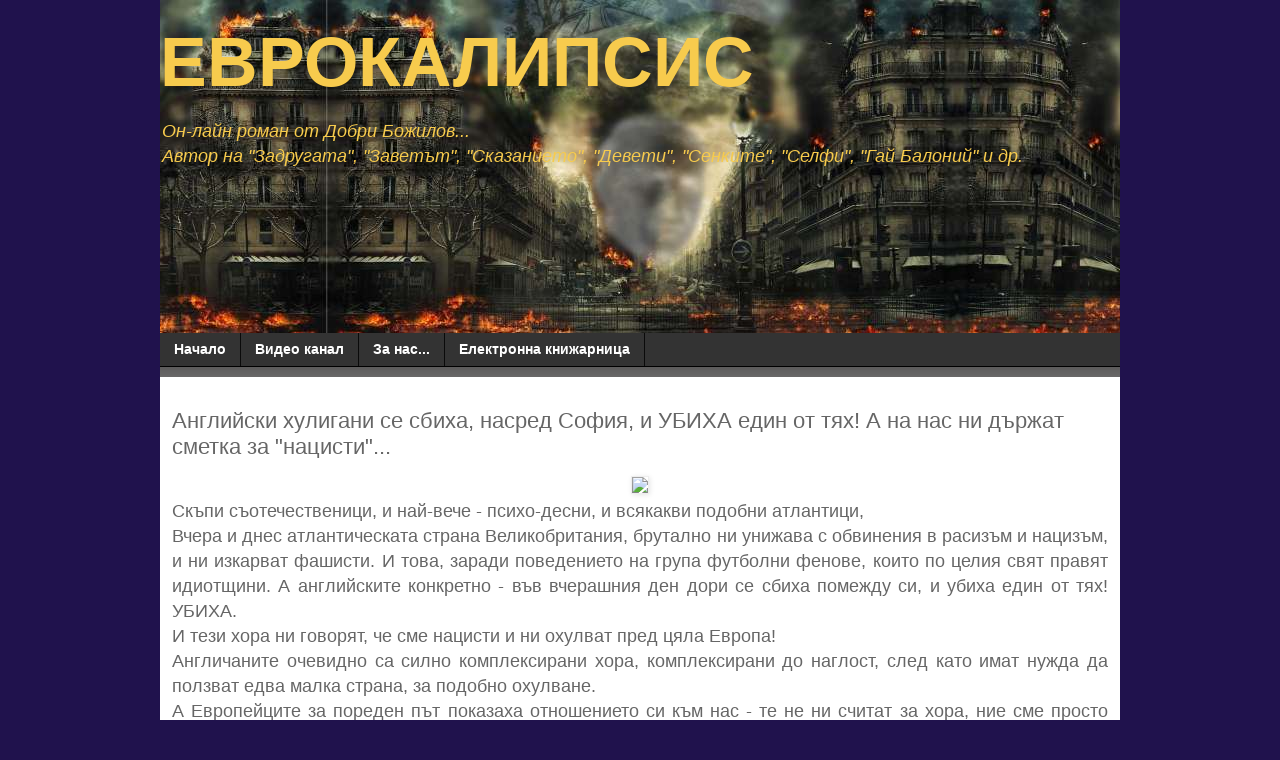

--- FILE ---
content_type: text/html; charset=UTF-8
request_url: https://www.gudelnews.com/2019/10/blog-post_42.html
body_size: 11749
content:
<!DOCTYPE html>
<html class='v2' dir='ltr' xmlns='http://www.w3.org/1999/xhtml' xmlns:b='http://www.google.com/2005/gml/b' xmlns:data='http://www.google.com/2005/gml/data' xmlns:expr='http://www.google.com/2005/gml/expr'>
<head>
<link href='https://www.blogger.com/static/v1/widgets/4128112664-css_bundle_v2.css' rel='stylesheet' type='text/css'/>
<script async='async' crossorigin='anonymous' src='https://pagead2.googlesyndication.com/pagead/js/adsbygoogle.js?client=ca-pub-5863382378589562'></script>
<!--Cookie consent-->
<script>
cookieChoices = {};
  </script>
<!-- Start add jquery-->
<script src='https://ajax.googleapis.com/ajax/libs/jquery/3.2.1/jquery.min.js'></script>
<!--End add jquery-->
<!--Google page level ads start-->
<!--<script async='async' src='//pagead2.googlesyndication.com/pagead/js/adsbygoogle.js'/> <script> (adsbygoogle = window.adsbygoogle || []).push({ google_ad_client: &quot;ca-pub-9535076330961156&quot;, enable_page_level_ads: true }); </script>-->
<!--Google page level ads end-->
<meta content='width=1100' name='viewport'/>
<meta content='text/html; charset=UTF-8' http-equiv='Content-Type'/>
<meta content='blogger' name='generator'/>
<link href='https://www.gudelnews.com/favicon.ico' rel='icon' type='image/x-icon'/>
<link href='http://www.gudelnews.com/2019/10/blog-post_42.html' rel='canonical'/>
<link rel="alternate" type="application/atom+xml" title="ЕВРОКАЛИПСИС - Atom" href="https://www.gudelnews.com/feeds/posts/default" />
<link rel="alternate" type="application/rss+xml" title="ЕВРОКАЛИПСИС - RSS" href="https://www.gudelnews.com/feeds/posts/default?alt=rss" />
<link rel="service.post" type="application/atom+xml" title="ЕВРОКАЛИПСИС - Atom" href="https://www.blogger.com/feeds/7257744270940503836/posts/default" />

<link rel="alternate" type="application/atom+xml" title="ЕВРОКАЛИПСИС - Atom" href="https://www.gudelnews.com/feeds/5635130377382099525/comments/default" />
<!--Can't find substitution for tag [blog.ieCssRetrofitLinks]-->
<link href='https://novini.bg/statics/uploads/news_pictures/2019-42/big/589459.jpeg' rel='image_src'/>
<meta content='http://www.gudelnews.com/2019/10/blog-post_42.html' property='og:url'/>
<meta content='Английски хулигани се сбиха, насред София, и УБИХА един от тях! А на нас ни държат сметка за &quot;нацисти&quot;...' property='og:title'/>
<meta content='  ' property='og:description'/>
<meta content='https://lh3.googleusercontent.com/blogger_img_proxy/AEn0k_voxJW8EPPiDwfrLdzJJLbxoHE0F_bnvHpE75JJtZGWqesChtQK4klNLIbFmawQaLlmBqCFAEGybAhwSfzqu_sfXQvv_9XCabq4zg98hvv9YdrzvwBTGZvOc0RWkWZVsV_OonVfUrATesGx=w1200-h630-p-k-no-nu' property='og:image'/>
<title>ЕВРОКАЛИПСИС: Английски хулигани се сбиха, насред София, и УБИХА един от тях! А на нас ни държат сметка за "нацисти"...</title>
<style id='page-skin-1' type='text/css'><!--
/*
-----------------------------------------------
Blogger Template Style
Name:     Simple
Designer: Blogger
URL:      www.blogger.com
----------------------------------------------- */
/* Variable definitions
====================
<Variable name="keycolor" description="Main Color" type="color" default="#66bbdd"/>
<Group description="Page Text" selector="body">
<Variable name="body.font" description="Font" type="font"
default="normal normal 12px Arial, Tahoma, Helvetica, FreeSans, sans-serif"/>
<Variable name="body.text.color" description="Text Color" type="color" default="#222222"/>
</Group>
<Group description="Backgrounds" selector=".body-fauxcolumns-outer">
<Variable name="body.background.color" description="Outer Background" type="color" default="#66bbdd"/>
<Variable name="content.background.color" description="Main Background" type="color" default="#ffffff"/>
<Variable name="header.background.color" description="Header Background" type="color" default="transparent"/>
</Group>
<Group description="Links" selector=".main-outer">
<Variable name="link.color" description="Link Color" type="color" default="#2288bb"/>
<Variable name="link.visited.color" description="Visited Color" type="color" default="#888888"/>
<Variable name="link.hover.color" description="Hover Color" type="color" default="#33aaff"/>
</Group>
<Group description="Blog Title" selector=".header h1">
<Variable name="header.font" description="Font" type="font"
default="normal normal 60px Arial, Tahoma, Helvetica, FreeSans, sans-serif"/>
<Variable name="header.text.color" description="Title Color" type="color" default="#3399bb" />
</Group>
<Group description="Blog Description" selector=".header .description">
<Variable name="description.text.color" description="Description Color" type="color"
default="#777777" />
</Group>
<Group description="Tabs Text" selector=".tabs-inner .widget li a">
<Variable name="tabs.font" description="Font" type="font"
default="normal normal 14px Arial, Tahoma, Helvetica, FreeSans, sans-serif"/>
<Variable name="tabs.text.color" description="Text Color" type="color" default="#999999"/>
<Variable name="tabs.selected.text.color" description="Selected Color" type="color" default="#000000"/>
</Group>
<Group description="Tabs Background" selector=".tabs-outer .PageList">
<Variable name="tabs.background.color" description="Background Color" type="color" default="#f5f5f5"/>
<Variable name="tabs.selected.background.color" description="Selected Color" type="color" default="#eeeeee"/>
</Group>
<Group description="Post Title" selector="h3.post-title, .comments h4">
<Variable name="post.title.font" description="Font" type="font"
default="normal normal 22px Arial, Tahoma, Helvetica, FreeSans, sans-serif"/>
</Group>
<Group description="Date Header" selector=".date-header">
<Variable name="date.header.color" description="Text Color" type="color"
default="#666666"/>
<Variable name="date.header.background.color" description="Background Color" type="color"
default="transparent"/>
<Variable name="date.header.font" description="Text Font" type="font"
default="normal bold 11px Arial, Tahoma, Helvetica, FreeSans, sans-serif"/>
<Variable name="date.header.padding" description="Date Header Padding" type="string" default="inherit"/>
<Variable name="date.header.letterspacing" description="Date Header Letter Spacing" type="string" default="inherit"/>
<Variable name="date.header.margin" description="Date Header Margin" type="string" default="inherit"/>
</Group>
<Group description="Post Footer" selector=".post-footer">
<Variable name="post.footer.text.color" description="Text Color" type="color" default="#666666"/>
<Variable name="post.footer.background.color" description="Background Color" type="color"
default="#f9f9f9"/>
<Variable name="post.footer.border.color" description="Shadow Color" type="color" default="#eeeeee"/>
</Group>
<Group description="Gadgets" selector="h2">
<Variable name="widget.title.font" description="Title Font" type="font"
default="normal bold 11px Arial, Tahoma, Helvetica, FreeSans, sans-serif"/>
<Variable name="widget.title.text.color" description="Title Color" type="color" default="#000000"/>
<Variable name="widget.alternate.text.color" description="Alternate Color" type="color" default="#999999"/>
</Group>
<Group description="Images" selector=".main-inner">
<Variable name="image.background.color" description="Background Color" type="color" default="#ffffff"/>
<Variable name="image.border.color" description="Border Color" type="color" default="#eeeeee"/>
<Variable name="image.text.color" description="Caption Text Color" type="color" default="#666666"/>
</Group>
<Group description="Accents" selector=".content-inner">
<Variable name="body.rule.color" description="Separator Line Color" type="color" default="#eeeeee"/>
<Variable name="tabs.border.color" description="Tabs Border Color" type="color" default="transparent"/>
</Group>
<Variable name="body.background" description="Body Background" type="background"
color="#20124d" default="$(color) none repeat scroll top left"/>
<Variable name="body.background.override" description="Body Background Override" type="string" default=""/>
<Variable name="body.background.gradient.cap" description="Body Gradient Cap" type="url"
default="url(https://resources.blogblog.com/blogblog/data/1kt/simple/gradients_light.png)"/>
<Variable name="body.background.gradient.tile" description="Body Gradient Tile" type="url"
default="url(https://resources.blogblog.com/blogblog/data/1kt/simple/body_gradient_tile_light.png)"/>
<Variable name="content.background.color.selector" description="Content Background Color Selector" type="string" default=".content-inner"/>
<Variable name="content.padding" description="Content Padding" type="length" default="10px" min="0" max="100px"/>
<Variable name="content.padding.horizontal" description="Content Horizontal Padding" type="length" default="10px" min="0" max="100px"/>
<Variable name="content.shadow.spread" description="Content Shadow Spread" type="length" default="40px" min="0" max="100px"/>
<Variable name="content.shadow.spread.webkit" description="Content Shadow Spread (WebKit)" type="length" default="5px" min="0" max="100px"/>
<Variable name="content.shadow.spread.ie" description="Content Shadow Spread (IE)" type="length" default="10px" min="0" max="100px"/>
<Variable name="main.border.width" description="Main Border Width" type="length" default="0" min="0" max="10px"/>
<Variable name="header.background.gradient" description="Header Gradient" type="url" default="none"/>
<Variable name="header.shadow.offset.left" description="Header Shadow Offset Left" type="length" default="-1px" min="-50px" max="50px"/>
<Variable name="header.shadow.offset.top" description="Header Shadow Offset Top" type="length" default="-1px" min="-50px" max="50px"/>
<Variable name="header.shadow.spread" description="Header Shadow Spread" type="length" default="1px" min="0" max="100px"/>
<Variable name="header.padding" description="Header Padding" type="length" default="30px" min="0" max="100px"/>
<Variable name="header.border.size" description="Header Border Size" type="length" default="1px" min="0" max="10px"/>
<Variable name="header.bottom.border.size" description="Header Bottom Border Size" type="length" default="1px" min="0" max="10px"/>
<Variable name="header.border.horizontalsize" description="Header Horizontal Border Size" type="length" default="0" min="0" max="10px"/>
<Variable name="description.text.size" description="Description Text Size" type="string" default="140%"/>
<Variable name="tabs.margin.top" description="Tabs Margin Top" type="length" default="0" min="0" max="100px"/>
<Variable name="tabs.margin.side" description="Tabs Side Margin" type="length" default="30px" min="0" max="100px"/>
<Variable name="tabs.background.gradient" description="Tabs Background Gradient" type="url"
default="url(https://resources.blogblog.com/blogblog/data/1kt/simple/gradients_light.png)"/>
<Variable name="tabs.border.width" description="Tabs Border Width" type="length" default="1px" min="0" max="10px"/>
<Variable name="tabs.bevel.border.width" description="Tabs Bevel Border Width" type="length" default="1px" min="0" max="10px"/>
<Variable name="post.margin.bottom" description="Post Bottom Margin" type="length" default="25px" min="0" max="100px"/>
<Variable name="image.border.small.size" description="Image Border Small Size" type="length" default="2px" min="0" max="10px"/>
<Variable name="image.border.large.size" description="Image Border Large Size" type="length" default="5px" min="0" max="10px"/>
<Variable name="page.width.selector" description="Page Width Selector" type="string" default=".region-inner"/>
<Variable name="page.width" description="Page Width" type="string" default="auto"/>
<Variable name="main.section.margin" description="Main Section Margin" type="length" default="15px" min="0" max="100px"/>
<Variable name="main.padding" description="Main Padding" type="length" default="15px" min="0" max="100px"/>
<Variable name="main.padding.top" description="Main Padding Top" type="length" default="30px" min="0" max="100px"/>
<Variable name="main.padding.bottom" description="Main Padding Bottom" type="length" default="30px" min="0" max="100px"/>
<Variable name="paging.background"
color="#ffffff"
description="Background of blog paging area" type="background"
default="transparent none no-repeat scroll top center"/>
<Variable name="footer.bevel" description="Bevel border length of footer" type="length" default="0" min="0" max="10px"/>
<Variable name="mobile.background.overlay" description="Mobile Background Overlay" type="string"
default="transparent none repeat scroll top left"/>
<Variable name="mobile.background.size" description="Mobile Background Size" type="string" default="auto"/>
<Variable name="mobile.button.color" description="Mobile Button Color" type="color" default="#ffffff" />
<Variable name="startSide" description="Side where text starts in blog language" type="automatic" default="left"/>
<Variable name="endSide" description="Side where text ends in blog language" type="automatic" default="right"/>
*/
/* Content
----------------------------------------------- */
body {
font: normal normal 12px 'Trebuchet MS', Trebuchet, Verdana, sans-serif;
color: #666666;
background: #20124d none repeat scroll top left;
padding: 0 0 0 0;
}
html body .region-inner {
min-width: 0;
max-width: 100%;
width: auto;
}
h2 {
font-size: 22px;
}
a:link {
text-decoration:none;
color: #301a73;
}
a:visited {
text-decoration:none;
color: #5421bb;
}
a:hover {
text-decoration:underline;
color: #33aaff;
}
.body-fauxcolumn-outer .fauxcolumn-inner {
background: transparent none repeat scroll top left;
_background-image: none;
}
.body-fauxcolumn-outer .cap-top {
position: absolute;
z-index: 1;
height: 400px;
width: 100%;
}
.body-fauxcolumn-outer .cap-top .cap-left {
width: 100%;
background: transparent none repeat-x scroll top left;
_background-image: none;
}
.content-outer {
-moz-box-shadow: 0 0 0 rgba(0, 0, 0, .15);
-webkit-box-shadow: 0 0 0 rgba(0, 0, 0, .15);
-goog-ms-box-shadow: 0 0 0 #333333;
box-shadow: 0 0 0 rgba(0, 0, 0, .15);
margin-bottom: 1px;
}
.content-inner {
padding: 10px 40px;
}
.content-inner {
background-color: #ffffff;
}
/* Header
----------------------------------------------- */
.header-outer {
background: transparent none repeat-x scroll 0 -400px;
_background-image: none;
}
.Header h1 {
font: normal bold 70px Impact, sans-serif;
color: #F7CB4D;
text-shadow: 0 0 0 rgba(0, 0, 0, .2);
}
.Header h1 a {
color: #F7CB4D;
}
.Header .description {
font-size: 18px;
color: #F7CB4D;
}
.header-inner .Header .titlewrapper {
padding: 22px 0;
}
.header-inner .Header .descriptionwrapper {
padding: 0 0;
}
/* Tabs
----------------------------------------------- */
.tabs-inner .section:first-child {
border-top: 0 solid #dddddd;
}
.tabs-inner .section:first-child ul {
margin-top: -1px;
border-top: 1px solid #dddddd;
border-left: 1px solid #dddddd;
border-right: 1px solid #dddddd;
}
.tabs-inner .widget ul {
background: #333333 none repeat-x scroll 0 -800px;
_background-image: none;
border-bottom: 1px solid #dddddd;
margin-top: 0;
margin-left: -30px;
margin-right: -30px;
}
.tabs-inner .widget li a {
display: inline-block;
padding: .6em 1em;
font: normal bold 14px 'Trebuchet MS', Trebuchet, Verdana, sans-serif;
color: #ffffff;
border-left: 1px solid #ffffff;
border-right: 1px solid #dddddd;
}
.tabs-inner .widget li:first-child a {
border-left: none;
}
.tabs-inner .widget li.selected a, .tabs-inner .widget li a:hover {
color: #ffffff;
background-color: #727272;
text-decoration: none;
}
/* Columns
----------------------------------------------- */
.main-outer {
border-top: 0 solid transparent;
}
.fauxcolumn-left-outer .fauxcolumn-inner {
border-right: 1px solid transparent;
}
.fauxcolumn-right-outer .fauxcolumn-inner {
border-left: 1px solid transparent;
}
/* Headings
----------------------------------------------- */
div.widget > h2,
div.widget h2.title {
margin: 0 0 1em 0;
font: normal bold 11px Arial, Tahoma, Helvetica, FreeSans, sans-serif;
color: #000000;
}
/* Widgets
----------------------------------------------- */
.widget .zippy {
color: #999999;
text-shadow: 2px 2px 1px rgba(0, 0, 0, .1);
}
.widget .popular-posts ul {
list-style: none;
}
/* Posts
----------------------------------------------- */
h2.date-header {
font: normal bold 11px Arial, Tahoma, Helvetica, FreeSans, sans-serif;
}
.date-header span {
background-color: #bbbbbb;
color: #ffffff;
padding: 0.4em;
letter-spacing: 3px;
margin: inherit;
}
.main-inner {
padding-top: 35px;
padding-bottom: 65px;
}
.main-inner .column-center-inner {
padding: 0 0;
}
.main-inner .column-center-inner .section {
margin: 0 1em;
}
.post {
margin: 0 0 45px 0;
}
h3.post-title, .comments h4 {
font: normal normal 22px 'Trebuchet MS',Trebuchet,Verdana,sans-serif;
margin: .75em 0 0;
}
.post-body {
font-size: 110%;
line-height: 1.4;
position: relative;
}
.post-body img, .post-body .tr-caption-container, .Profile img, .Image img,
.BlogList .item-thumbnail img {
padding: 2px;
background: #ffffff;
border: 1px solid #eeeeee;
-moz-box-shadow: 1px 1px 5px rgba(0, 0, 0, .1);
-webkit-box-shadow: 1px 1px 5px rgba(0, 0, 0, .1);
box-shadow: 1px 1px 5px rgba(0, 0, 0, .1);
}
.post-body img, .post-body .tr-caption-container {
padding: 5px;
}
.post-body .tr-caption-container {
color: #666666;
}
.post-body .tr-caption-container img {
padding: 0;
background: transparent;
border: none;
-moz-box-shadow: 0 0 0 rgba(0, 0, 0, .1);
-webkit-box-shadow: 0 0 0 rgba(0, 0, 0, .1);
box-shadow: 0 0 0 rgba(0, 0, 0, .1);
}
.post-header {
margin: 0 0 1.5em;
line-height: 1.6;
font-size: 90%;
}
.post-footer {
margin: 20px -2px 0;
padding: 5px 10px;
color: #666666;
background-color: rgba(0, 0, 0, 0);
border-bottom: 1px solid rgba(0, 0, 0, 0);
line-height: 1.6;
font-size: 90%;
}
#comments .comment-author {
padding-top: 1.5em;
border-top: 1px solid transparent;
background-position: 0 1.5em;
}
#comments .comment-author:first-child {
padding-top: 0;
border-top: none;
}
.avatar-image-container {
margin: .2em 0 0;
}
#comments .avatar-image-container img {
border: 1px solid #eeeeee;
}
/* Comments
----------------------------------------------- */
.comments .comments-content .icon.blog-author {
background-repeat: no-repeat;
background-image: url([data-uri]);
}
.comments .comments-content .loadmore a {
border-top: 1px solid #999999;
border-bottom: 1px solid #999999;
}
.comments .comment-thread.inline-thread {
background-color: rgba(0, 0, 0, 0);
}
.comments .continue {
border-top: 2px solid #999999;
}
/* Accents
---------------------------------------------- */
.section-columns td.columns-cell {
border-left: 1px solid transparent;
}
.blog-pager {
background: transparent url(https://resources.blogblog.com/blogblog/data/1kt/simple/paging_dot.png) repeat-x scroll top center;
}
.blog-pager-older-link, .home-link,
.blog-pager-newer-link {
background-color: #ffffff;
padding: 5px;
}
.footer-outer {
border-top: 1px dashed #bbbbbb;
}
/* Mobile
----------------------------------------------- */
body.mobile  {
background-size: auto;
}
.mobile .body-fauxcolumn-outer {
background: transparent none repeat scroll top left;
}
.mobile .body-fauxcolumn-outer .cap-top {
background-size: 100% auto;
}
.mobile .content-outer {
-webkit-box-shadow: 0 0 3px rgba(0, 0, 0, .15);
box-shadow: 0 0 3px rgba(0, 0, 0, .15);
}
.mobile .tabs-inner .widget ul {
margin-left: 0;
margin-right: 0;
}
.mobile .post {
margin: 0;
}
.mobile .main-inner .column-center-inner .section {
margin: 0;
}
.mobile .date-header span {
padding: 0.1em 10px;
margin: 0 -10px;
}
.mobile h3.post-title {
margin: 0;
}
.mobile .blog-pager {
background: transparent none no-repeat scroll top center;
}
.mobile .footer-outer {
border-top: none;
}
.mobile .main-inner, .mobile .footer-inner {
background-color: #ffffff;
}
.mobile-index-contents {
color: #666666;
}
.mobile-link-button {
background-color: #301a73;
}
.mobile-link-button a:link, .mobile-link-button a:visited {
color: #ffffff;
}
.mobile .tabs-inner .section:first-child {
border-top: none;
}
.mobile .tabs-inner .PageList .widget-content {
background-color: #727272;
color: #ffffff;
border-top: 1px solid #dddddd;
border-bottom: 1px solid #dddddd;
}
.mobile .tabs-inner .PageList .widget-content .pagelist-arrow {
border-left: 1px solid #dddddd;
}
.content-inner {
padding: 0px;
}
.tabs-inner .section:first-child ul {
border-top: 0px;
border-left: 0px;
border-right: 0px solid #dddddd;
}
.tabs-inner .widget li a {
border-left: 0px;
border-right: 1px solid rgb(10, 10, 10);
}
body .navbar {
height: auto;
}
.post-body img, .post-body .tr-caption-container {
padding: 0px;
width: 100%;
height: auto;
}
.blog-pager {
/* Display:none; */
}&#8203;
.footer-inner {
padding: 0px 15px;
}
.footer-outer {
border-top: 0px dashed #bbbbbb;
background-color: #333333;
padding-top:10px;
}
.main-inner {
padding: 0px 0;
padding-top:35px;
}
.post-timestamp {
margin-left:0em;
}
.post-footer-line > * {
margin-right: 0em;
}
.post-footer {
margin: 20px -2px 0;
padding: 5px 10px;
color: #666666;
background-color: white;
border-bottom: 0px solid #eeeeee;
line-height: 1.6;
font-size: 90%;
}
div.fauxborder-left.tabs-fauxborder-left
{
background-color: #333333;
background: linear-gradient(to bottom, #333333 0%, #696868 100%);
padding-bottom:10px;
}
.tabs-inner .section:first-child ul {
border-bottom: 1px solid black;
}
/*.column-center-outer {
margin-top: -28px;
}*/
h3.post-title, .comments h4 {
margin-top: 0px;
}
.post-outer {
margin-top: -4px !important;
margin-bottom: 14px !important;
}
.post-body div  a img {
padding: 0px;
width: 98%;
height: auto;
}.Header .description {
margin-top: -15px !important;
font-style: italic;
}
--></style>
<!-- Multiple columns styling start-->
<!--<b:if cond='data:blog.pageType != &quot;item&quot;'> <style> .post-outer { width: 30%; height:300px; /*max-height:300px;*/ margin:10px; overflow: hidden; float: left; border: 0px double #dcdcdc; border-radius:px } .jump-link { display:none; } .post-footer { display: none; } </style> </b:if>-->
<!-- Multiple columns styling end-->
<style id='template-skin-1' type='text/css'><!--
body {
min-width: 960px;
}
.content-outer, .content-fauxcolumn-outer, .region-inner {
min-width: 960px;
max-width: 960px;
_width: 960px;
}
.main-inner .columns {
padding-left: 0px;
padding-right: 0px;
}
.main-inner .fauxcolumn-center-outer {
left: 0px;
right: 0px;
/* IE6 does not respect left and right together */
_width: expression(this.parentNode.offsetWidth -
parseInt("0px") -
parseInt("0px") + 'px');
}
.main-inner .fauxcolumn-left-outer {
width: 0px;
}
.main-inner .fauxcolumn-right-outer {
width: 0px;
}
.main-inner .column-left-outer {
width: 0px;
right: 100%;
margin-left: -0px;
}
.main-inner .column-right-outer {
width: 0px;
margin-right: -0px;
}
#layout {
min-width: 0;
}
#layout .content-outer {
min-width: 0;
width: 800px;
}
#layout .region-inner {
min-width: 0;
width: auto;
}
body#layout div.add_widget {
padding: 8px;
}
body#layout div.add_widget a {
margin-left: 32px;
}
--></style>
<link href='https://www.blogger.com/dyn-css/authorization.css?targetBlogID=7257744270940503836&amp;zx=2db35985-7098-4fc1-a9b9-0c9f8de1e6d8' media='none' onload='if(media!=&#39;all&#39;)media=&#39;all&#39;' rel='stylesheet'/><noscript><link href='https://www.blogger.com/dyn-css/authorization.css?targetBlogID=7257744270940503836&amp;zx=2db35985-7098-4fc1-a9b9-0c9f8de1e6d8' rel='stylesheet'/></noscript>
<meta name='google-adsense-platform-account' content='ca-host-pub-1556223355139109'/>
<meta name='google-adsense-platform-domain' content='blogspot.com'/>

<script async src="https://pagead2.googlesyndication.com/pagead/js/adsbygoogle.js?client=ca-pub-5863382378589562&host=ca-host-pub-1556223355139109" crossorigin="anonymous"></script>

<!-- data-ad-client=ca-pub-5863382378589562 -->

</head>
<body class='loading'>
<div class='navbar no-items section' id='navbar' name='Навигационна лента'>
</div>
<div class='body-fauxcolumns'>
<div class='fauxcolumn-outer body-fauxcolumn-outer'>
<div class='cap-top'>
<div class='cap-left'></div>
<div class='cap-right'></div>
</div>
<div class='fauxborder-left'>
<div class='fauxborder-right'></div>
<div class='fauxcolumn-inner'>
</div>
</div>
<div class='cap-bottom'>
<div class='cap-left'></div>
<div class='cap-right'></div>
</div>
</div>
</div>
<div class='content'>
<div class='content-fauxcolumns'>
<div class='fauxcolumn-outer content-fauxcolumn-outer'>
<div class='cap-top'>
<div class='cap-left'></div>
<div class='cap-right'></div>
</div>
<div class='fauxborder-left'>
<div class='fauxborder-right'></div>
<div class='fauxcolumn-inner'>
</div>
</div>
<div class='cap-bottom'>
<div class='cap-left'></div>
<div class='cap-right'></div>
</div>
</div>
</div>
<div class='content-outer'>
<div class='content-cap-top cap-top'>
<div class='cap-left'></div>
<div class='cap-right'></div>
</div>
<div class='fauxborder-left content-fauxborder-left'>
<div class='fauxborder-right content-fauxborder-right'></div>
<div class='content-inner'>
<header>
<div class='header-outer'>
<div class='header-cap-top cap-top'>
<div class='cap-left'></div>
<div class='cap-right'></div>
</div>
<div class='fauxborder-left header-fauxborder-left'>
<div class='fauxborder-right header-fauxborder-right'></div>
<div class='region-inner header-inner'>
<div class='header section' id='header' name='Заглавка'><div class='widget Header' data-version='1' id='Header1'>
<div id='header-inner' style='background-image: url("https://blogger.googleusercontent.com/img/a/AVvXsEiv0KGNP2bS2yybVe_El0OupOH6HlrX_dcIitBxiWbA0M1pNTkoIew2Bbmlwvj91o32WyF9wAUP79raLjT6As5660T-JbQkcADT_eI-PXRRV_A7h2bOlzhFPO0XyjNNwFtzQVb5zJHyf4kRCYpJsoURN1cbPCFbBxu6z1Q5bk_DvdK9BC3M-EmXfTCYvA=s960"); background-position: left; width: 960px; min-height: 334px; _height: 334px; background-repeat: no-repeat; '>
<div class='titlewrapper' style='background: transparent'>
<h1 class='title' style='background: transparent; border-width: 0px'>
<a href='https://www.gudelnews.com/'>
ЕВРОКАЛИПСИС
</a>
</h1>
</div>
<div class='descriptionwrapper'>
<p class='description'><span>Он-лайн роман от Добри Божилов... <br>Автор на "Задругата", "Заветът", "Сказанието", "Девети", "Сенките", "Селфи", "Гай Балоний" и др.</span></p>
</div>
</div>
</div></div>
</div>
</div>
<div class='header-cap-bottom cap-bottom'>
<div class='cap-left'></div>
<div class='cap-right'></div>
</div>
</div>
</header>
<div class='tabs-outer'>
<div class='tabs-cap-top cap-top'>
<div class='cap-left'></div>
<div class='cap-right'></div>
</div>
<div class='fauxborder-left tabs-fauxborder-left'>
<div class='fauxborder-right tabs-fauxborder-right'></div>
<div class='region-inner tabs-inner'>
<div class='tabs section' id='crosscol' name='Всички колони'><div class='widget PageList' data-version='1' id='PageList1'>
<div class='widget-content'>
<ul>
<li>
<a href='https://www.gudelnews.com/'>Начало</a>
</li>
<li>
<a href='https://www.youtube.com/channel/UCLwNfHMC2-tsEuISIa-3-NQ'>Видео канал</a>
</li>
<li>
<a href='https://www.gudelnews.com/p/blog-page.html'>За нас...</a>
</li>
<li>
<a href='https://dobribojilov.com'>Електронна книжарница</a>
</li>
</ul>
<div class='clear'></div>
</div>
</div></div>
<div class='tabs no-items section' id='crosscol-overflow' name='Cross-Column 2'></div>
</div>
</div>
<div class='tabs-cap-bottom cap-bottom'>
<div class='cap-left'></div>
<div class='cap-right'></div>
</div>
</div>
<div class='main-outer'>
<div class='main-cap-top cap-top'>
<div class='cap-left'></div>
<div class='cap-right'></div>
</div>
<div class='fauxborder-left main-fauxborder-left'>
<div class='fauxborder-right main-fauxborder-right'></div>
<div class='region-inner main-inner'>
<div class='columns fauxcolumns'>
<div class='fauxcolumn-outer fauxcolumn-center-outer'>
<div class='cap-top'>
<div class='cap-left'></div>
<div class='cap-right'></div>
</div>
<div class='fauxborder-left'>
<div class='fauxborder-right'></div>
<div class='fauxcolumn-inner'>
</div>
</div>
<div class='cap-bottom'>
<div class='cap-left'></div>
<div class='cap-right'></div>
</div>
</div>
<div class='fauxcolumn-outer fauxcolumn-left-outer'>
<div class='cap-top'>
<div class='cap-left'></div>
<div class='cap-right'></div>
</div>
<div class='fauxborder-left'>
<div class='fauxborder-right'></div>
<div class='fauxcolumn-inner'>
</div>
</div>
<div class='cap-bottom'>
<div class='cap-left'></div>
<div class='cap-right'></div>
</div>
</div>
<div class='fauxcolumn-outer fauxcolumn-right-outer'>
<div class='cap-top'>
<div class='cap-left'></div>
<div class='cap-right'></div>
</div>
<div class='fauxborder-left'>
<div class='fauxborder-right'></div>
<div class='fauxcolumn-inner'>
</div>
</div>
<div class='cap-bottom'>
<div class='cap-left'></div>
<div class='cap-right'></div>
</div>
</div>
<!-- corrects IE6 width calculation -->
<div class='columns-inner'>
<div class='column-center-outer'>
<div class='column-center-inner'>
<div class='main section' id='main' name='Основен'><div class='widget Blog' data-version='1' id='Blog1'>
<div class='blog-posts hfeed'>

          <div class="date-outer">
        

          <div class="date-posts">
        
<div class='post-outer'>
<div class='post hentry uncustomized-post-template' itemprop='blogPost' itemscope='itemscope' itemtype='http://schema.org/BlogPosting'>
<meta content='https://novini.bg/statics/uploads/news_pictures/2019-42/big/589459.jpeg' itemprop='image_url'/>
<meta content='7257744270940503836' itemprop='blogId'/>
<meta content='5635130377382099525' itemprop='postId'/>
<a name='5635130377382099525'></a>
<h3 class='post-title entry-title' itemprop='name'>
Английски хулигани се сбиха, насред София, и УБИХА един от тях! А на нас ни държат сметка за "нацисти"...
</h3>
<div class='post-header'>
<div class='post-header-line-1'></div>
</div>
<div class='post-body entry-content' id='post-body-5635130377382099525' itemprop='description articleBody'>
<div class="separator" style="clear: both; text-align: center;">
<img border="0" data-original-height="738" data-original-width="800" src="https://novini.bg/statics/uploads/news_pictures/2019-42/big/589459.jpeg" /></div>
<a name="more"></a><div style="text-align: justify;">
<span style="font-size: large;"><span style="font-family: &quot;arial&quot; , &quot;helvetica&quot; , sans-serif;">Скъпи съотечественици, и най-вече - психо-десни, и всякакви подобни атлантици,</span></span></div>
<div style="text-align: justify;">
<span style="font-size: large;"><span style="font-family: &quot;arial&quot; , &quot;helvetica&quot; , sans-serif;">Вчера
 и днес атлантическата страна Великобритания, брутално ни унижава с 
обвинения в расизъм и нацизъм, и ни изкарват фашисти. И това, заради 
поведението на група футболни фенове, които по целия свят правят 
идиотщини. А английските конкретно - във вчерашния ден дори се сбиха 
помежду си, и убиха един от тях! УБИХА.</span></span></div>
<div style="text-align: justify;">
<span style="font-size: large;"><span style="font-family: &quot;arial&quot; , &quot;helvetica&quot; , sans-serif;">И тези хора ни говорят, че сме нацисти и ни охулват пред цяла Европа!</span></span></div>
<div style="text-align: justify;">
<span style="font-size: large;"><span style="font-family: &quot;arial&quot; , &quot;helvetica&quot; , sans-serif;">Англичаните
 очевидно са силно комплексирани хора, комплексирани до наглост, след 
като имат нужда да ползват едва малка страна, за подобно охулване.</span></span></div>
<div style="text-align: justify;">
<span style="font-size: large;"><span style="font-family: &quot;arial&quot; , &quot;helvetica&quot; , sans-serif;">А
 Европейците за пореден път показаха отношението си към нас - те не ни 
считат за хора, ние сме просто боклук, заслужаващ само презрение.</span></span></div>
<div style="text-align: justify;">
<span style="font-size: large;"><span style="font-family: &quot;arial&quot; , &quot;helvetica&quot; , sans-serif;">Скъпи съотечественици, докато продължаваме да се кланяме на тези изроди, и на техния ЕС, наистина ще сме просто боклук.</span></span></div>
<div style="text-align: justify;">
<span style="font-size: large;"><span style="font-family: &quot;arial&quot; , &quot;helvetica&quot; , sans-serif;">Ние сами се правим това, и надявам се, поредното им унижаващо отношение, да отвори очите ни...</span></span></div>
<div style="text-align: justify;">
<span style="font-size: large;"><span style="font-family: &quot;arial&quot; , &quot;helvetica&quot; , sans-serif;">Моите са отворени отдавна, но много народ още бленува за "Запада" и "Европа"...</span></span></div>
<div style="text-align: justify;">
<span style="font-size: large;"><span style="font-family: &quot;arial&quot; , &quot;helvetica&quot; , sans-serif;"><br /></span></span></div>
<div style="text-align: justify;">
<span style="font-size: large;"><span style="font-family: &quot;arial&quot; , &quot;helvetica&quot; , sans-serif;">Добри Божилов, писател</span></span></div>
<div style="text-align: justify;">
<a href="https://www.helikon.bg/217729-%D0%97%D0%B0%D0%B4%D1%80%D1%83%D0%B3%D0%B0%D1%82%D0%B0.html" target="_blank"><span style="font-size: large;"><span style="font-family: &quot;arial&quot; , &quot;helvetica&quot; , sans-serif;">"Задругата"</span></span></a><br />
<br />
<span style="font-size: large;"><span style="font-family: &quot;arial&quot; , &quot;helvetica&quot; , sans-serif;">П.П.:&nbsp; Това на снимката са английски фенове, на английски стадион...</span></span></div>
<br />
<div style='clear: both;'></div>
</div>
<div class='post-footer'>
<div class='post-footer-line post-footer-line-1'>
<span class='post-author vcard'>
</span>
<span class='post-timestamp'>
</span>
<span class='post-comment-link'>
</span>
<span class='post-icons'>
</span>
<div class='post-share-buttons goog-inline-block'>
</div>
</div>
<div class='post-footer-line post-footer-line-2'>
<span class='post-labels'>
</span>
</div>
<div class='post-footer-line post-footer-line-3'>
<span class='post-location'>
</span>
</div>
</div>
</div>
<div class='comments' id='comments'>
<a name='comments'></a>
</div>
</div>

        </div></div>
      
</div>
<div style='clear:both'></div>
<div class='blog-pager' id='blog-pager'>
<span id='blog-pager-newer-link'>
<a class='blog-pager-newer-link' href='https://www.gudelnews.com/2019/10/blog-post_74.html' id='Blog1_blog-pager-newer-link' title='По-нова публикация'>По-нова публикация</a>
</span>
<span id='blog-pager-older-link'>
<a class='blog-pager-older-link' href='https://www.gudelnews.com/2019/10/blog-post_45.html' id='Blog1_blog-pager-older-link' title='По-стара публикация'>По-стара публикация</a>
</span>
<a class='home-link' href='https://www.gudelnews.com/'>Начална страница</a>
</div>
<div class='clear'></div>
<div class='post-feeds'>
</div>
</div></div>
</div>
</div>
<div class='column-left-outer'>
<div class='column-left-inner'>
<aside>
</aside>
</div>
</div>
<div class='column-right-outer'>
<div class='column-right-inner'>
<aside>
</aside>
</div>
</div>
</div>
<div style='clear: both'></div>
<!-- columns -->
</div>
<!-- main -->
</div>
</div>
<div class='main-cap-bottom cap-bottom'>
<div class='cap-left'></div>
<div class='cap-right'></div>
</div>
</div>
<footer>
<div class='footer-outer'>
<div class='footer-cap-top cap-top'>
<div class='cap-left'></div>
<div class='cap-right'></div>
</div>
<div class='fauxborder-left footer-fauxborder-left'>
<div class='fauxborder-right footer-fauxborder-right'></div>
<div class='region-inner footer-inner'>
<div class='foot section' id='footer-1'><div class='widget HTML' data-version='1' id='HTML3'>
<div class='widget-content'>
<!-- Composite Start -->
<!--<div id="M657281ScriptRootC1089083">
</div>
<script src="https://jsc.mgid.com/g/u/gudelnews.com.1089083.js" async></script>-->
<!-- Composite End -->
</div>
<div class='clear'></div>
</div></div>
<table border='0' cellpadding='0' cellspacing='0' class='section-columns columns-2'>
<tbody>
<tr>
<td class='first columns-cell'>
<div class='foot no-items section' id='footer-2-1'></div>
</td>
<td class='columns-cell'>
<div class='foot no-items section' id='footer-2-2'>
</div>
</td>
</tr>
</tbody>
</table>
<!-- outside of the include in order to lock Attribution widget -->
<div class='foot section' id='footer-3' name='Долен колонтитул'><div class='widget Text' data-version='1' id='Text2'>
<div class='widget-content'>
Everything in this site is a joke and fiction. Not Recommended for people lacking sense of humor... :) <a href="https://www.dobribozhilov.com/" target="_blank">Добри Божилов</a><br />
</div>
<div class='clear'></div>
</div><div class='widget Attribution' data-version='1' id='Attribution1'>
<div class='widget-content' style='text-align: center;'>
Абсолютно всичко в този сайт е майтап, който го приема по друг начин, значи няма чувство за хумор... Предоставено от <a href='https://www.blogger.com' target='_blank'>Blogger</a>.
</div>
<div class='clear'></div>
</div></div>
</div>
</div>
<div class='footer-cap-bottom cap-bottom'>
<div class='cap-left'></div>
<div class='cap-right'></div>
</div>
</div>
</footer>
<!-- content -->
</div>
</div>
<div class='content-cap-bottom cap-bottom'>
<div class='cap-left'></div>
<div class='cap-right'></div>
</div>
</div>
</div>
<script type='text/javascript'>
    window.setTimeout(function() {
        document.body.className = document.body.className.replace('loading', '');
      }, 10);
  </script>

<script type="text/javascript" src="https://www.blogger.com/static/v1/widgets/1601900224-widgets.js"></script>
<script type='text/javascript'>
window['__wavt'] = 'AOuZoY4QO6Hht_iFYj5X2mff5Vnfbn9xXQ:1763276290843';_WidgetManager._Init('//www.blogger.com/rearrange?blogID\x3d7257744270940503836','//www.gudelnews.com/2019/10/blog-post_42.html','7257744270940503836');
_WidgetManager._SetDataContext([{'name': 'blog', 'data': {'blogId': '7257744270940503836', 'title': '\u0415\u0412\u0420\u041e\u041a\u0410\u041b\u0418\u041f\u0421\u0418\u0421', 'url': 'https://www.gudelnews.com/2019/10/blog-post_42.html', 'canonicalUrl': 'http://www.gudelnews.com/2019/10/blog-post_42.html', 'homepageUrl': 'https://www.gudelnews.com/', 'searchUrl': 'https://www.gudelnews.com/search', 'canonicalHomepageUrl': 'http://www.gudelnews.com/', 'blogspotFaviconUrl': 'https://www.gudelnews.com/favicon.ico', 'bloggerUrl': 'https://www.blogger.com', 'hasCustomDomain': true, 'httpsEnabled': true, 'enabledCommentProfileImages': true, 'gPlusViewType': 'FILTERED_POSTMOD', 'adultContent': false, 'analyticsAccountNumber': '', 'encoding': 'UTF-8', 'locale': 'bg', 'localeUnderscoreDelimited': 'bg', 'languageDirection': 'ltr', 'isPrivate': false, 'isMobile': false, 'isMobileRequest': false, 'mobileClass': '', 'isPrivateBlog': false, 'isDynamicViewsAvailable': true, 'feedLinks': '\x3clink rel\x3d\x22alternate\x22 type\x3d\x22application/atom+xml\x22 title\x3d\x22\u0415\u0412\u0420\u041e\u041a\u0410\u041b\u0418\u041f\u0421\u0418\u0421 - Atom\x22 href\x3d\x22https://www.gudelnews.com/feeds/posts/default\x22 /\x3e\n\x3clink rel\x3d\x22alternate\x22 type\x3d\x22application/rss+xml\x22 title\x3d\x22\u0415\u0412\u0420\u041e\u041a\u0410\u041b\u0418\u041f\u0421\u0418\u0421 - RSS\x22 href\x3d\x22https://www.gudelnews.com/feeds/posts/default?alt\x3drss\x22 /\x3e\n\x3clink rel\x3d\x22service.post\x22 type\x3d\x22application/atom+xml\x22 title\x3d\x22\u0415\u0412\u0420\u041e\u041a\u0410\u041b\u0418\u041f\u0421\u0418\u0421 - Atom\x22 href\x3d\x22https://www.blogger.com/feeds/7257744270940503836/posts/default\x22 /\x3e\n\n\x3clink rel\x3d\x22alternate\x22 type\x3d\x22application/atom+xml\x22 title\x3d\x22\u0415\u0412\u0420\u041e\u041a\u0410\u041b\u0418\u041f\u0421\u0418\u0421 - Atom\x22 href\x3d\x22https://www.gudelnews.com/feeds/5635130377382099525/comments/default\x22 /\x3e\n', 'meTag': '', 'adsenseClientId': 'ca-pub-5863382378589562', 'adsenseHostId': 'ca-host-pub-1556223355139109', 'adsenseHasAds': true, 'adsenseAutoAds': true, 'boqCommentIframeForm': true, 'loginRedirectParam': '', 'isGoogleEverywhereLinkTooltipEnabled': true, 'view': '', 'dynamicViewsCommentsSrc': '//www.blogblog.com/dynamicviews/4224c15c4e7c9321/js/comments.js', 'dynamicViewsScriptSrc': '//www.blogblog.com/dynamicviews/b2db86565aaa500f', 'plusOneApiSrc': 'https://apis.google.com/js/platform.js', 'disableGComments': true, 'interstitialAccepted': false, 'sharing': {'platforms': [{'name': '\u041f\u043e\u043b\u0443\u0447\u0430\u0432\u0430\u043d\u0435 \u043d\u0430 \u0432\u0440\u044a\u0437\u043a\u0430', 'key': 'link', 'shareMessage': '\u041f\u043e\u043b\u0443\u0447\u0430\u0432\u0430\u043d\u0435 \u043d\u0430 \u0432\u0440\u044a\u0437\u043a\u0430', 'target': ''}, {'name': 'Facebook', 'key': 'facebook', 'shareMessage': '\u0421\u043f\u043e\u0434\u0435\u043b\u044f\u043d\u0435 \u0432/\u044a\u0432 Facebook', 'target': 'facebook'}, {'name': '\u041f\u0443\u0431\u043b\u0438\u043a\u0443\u0432\u0430\u0439\u0442\u0435 \u0432 \u0431\u043b\u043e\u0433\u0430 \u0441\u0438!', 'key': 'blogThis', 'shareMessage': '\u041f\u0443\u0431\u043b\u0438\u043a\u0443\u0432\u0430\u0439\u0442\u0435 \u0432 \u0431\u043b\u043e\u0433\u0430 \u0441\u0438!', 'target': 'blog'}, {'name': 'X', 'key': 'twitter', 'shareMessage': '\u0421\u043f\u043e\u0434\u0435\u043b\u044f\u043d\u0435 \u0432/\u044a\u0432 X', 'target': 'twitter'}, {'name': 'Pinterest', 'key': 'pinterest', 'shareMessage': '\u0421\u043f\u043e\u0434\u0435\u043b\u044f\u043d\u0435 \u0432/\u044a\u0432 Pinterest', 'target': 'pinterest'}, {'name': '\u0418\u043c\u0435\u0439\u043b', 'key': 'email', 'shareMessage': '\u0418\u043c\u0435\u0439\u043b', 'target': 'email'}], 'disableGooglePlus': true, 'googlePlusShareButtonWidth': 0, 'googlePlusBootstrap': '\x3cscript type\x3d\x22text/javascript\x22\x3ewindow.___gcfg \x3d {\x27lang\x27: \x27bg\x27};\x3c/script\x3e'}, 'hasCustomJumpLinkMessage': true, 'jumpLinkMessage': '\u041f\u0440\u043e\u0447\u0435\u0442\u0438 \xbb', 'pageType': 'item', 'postId': '5635130377382099525', 'postImageUrl': 'https://novini.bg/statics/uploads/news_pictures/2019-42/big/589459.jpeg', 'pageName': '\u0410\u043d\u0433\u043b\u0438\u0439\u0441\u043a\u0438 \u0445\u0443\u043b\u0438\u0433\u0430\u043d\u0438 \u0441\u0435 \u0441\u0431\u0438\u0445\u0430, \u043d\u0430\u0441\u0440\u0435\u0434 \u0421\u043e\u0444\u0438\u044f, \u0438 \u0423\u0411\u0418\u0425\u0410 \u0435\u0434\u0438\u043d \u043e\u0442 \u0442\u044f\u0445! \u0410 \u043d\u0430 \u043d\u0430\u0441 \u043d\u0438 \u0434\u044a\u0440\u0436\u0430\u0442 \u0441\u043c\u0435\u0442\u043a\u0430 \u0437\u0430 \x22\u043d\u0430\u0446\u0438\u0441\u0442\u0438\x22...', 'pageTitle': '\u0415\u0412\u0420\u041e\u041a\u0410\u041b\u0418\u041f\u0421\u0418\u0421: \u0410\u043d\u0433\u043b\u0438\u0439\u0441\u043a\u0438 \u0445\u0443\u043b\u0438\u0433\u0430\u043d\u0438 \u0441\u0435 \u0441\u0431\u0438\u0445\u0430, \u043d\u0430\u0441\u0440\u0435\u0434 \u0421\u043e\u0444\u0438\u044f, \u0438 \u0423\u0411\u0418\u0425\u0410 \u0435\u0434\u0438\u043d \u043e\u0442 \u0442\u044f\u0445! \u0410 \u043d\u0430 \u043d\u0430\u0441 \u043d\u0438 \u0434\u044a\u0440\u0436\u0430\u0442 \u0441\u043c\u0435\u0442\u043a\u0430 \u0437\u0430 \x22\u043d\u0430\u0446\u0438\u0441\u0442\u0438\x22...'}}, {'name': 'features', 'data': {}}, {'name': 'messages', 'data': {'edit': '\u0420\u0435\u0434\u0430\u043a\u0442\u0438\u0440\u0430\u043d\u0435', 'linkCopiedToClipboard': '\u0412\u0440\u044a\u0437\u043a\u0430\u0442\u0430 \u0431\u0435 \u043a\u043e\u043f\u0438\u0440\u0430\u043d\u0430 \u0432 \u0431\u0443\u0444\u0435\u0440\u043d\u0430\u0442\u0430 \u043f\u0430\u043c\u0435\u0442!', 'ok': 'OK', 'postLink': '\u0412\u0440\u044a\u0437\u043a\u0430 \u043a\u044a\u043c \u043f\u0443\u0431\u043b\u0438\u043a\u0430\u0446\u0438\u044f\u0442\u0430'}}, {'name': 'template', 'data': {'name': 'custom', 'localizedName': '\u041f\u043e \u0438\u0437\u0431\u043e\u0440', 'isResponsive': false, 'isAlternateRendering': false, 'isCustom': true}}, {'name': 'view', 'data': {'classic': {'name': 'classic', 'url': '?view\x3dclassic'}, 'flipcard': {'name': 'flipcard', 'url': '?view\x3dflipcard'}, 'magazine': {'name': 'magazine', 'url': '?view\x3dmagazine'}, 'mosaic': {'name': 'mosaic', 'url': '?view\x3dmosaic'}, 'sidebar': {'name': 'sidebar', 'url': '?view\x3dsidebar'}, 'snapshot': {'name': 'snapshot', 'url': '?view\x3dsnapshot'}, 'timeslide': {'name': 'timeslide', 'url': '?view\x3dtimeslide'}, 'isMobile': false, 'title': '\u0410\u043d\u0433\u043b\u0438\u0439\u0441\u043a\u0438 \u0445\u0443\u043b\u0438\u0433\u0430\u043d\u0438 \u0441\u0435 \u0441\u0431\u0438\u0445\u0430, \u043d\u0430\u0441\u0440\u0435\u0434 \u0421\u043e\u0444\u0438\u044f, \u0438 \u0423\u0411\u0418\u0425\u0410 \u0435\u0434\u0438\u043d \u043e\u0442 \u0442\u044f\u0445! \u0410 \u043d\u0430 \u043d\u0430\u0441 \u043d\u0438 \u0434\u044a\u0440\u0436\u0430\u0442 \u0441\u043c\u0435\u0442\u043a\u0430 \u0437\u0430 \x22\u043d\u0430\u0446\u0438\u0441\u0442\u0438\x22...', 'description': '  ', 'featuredImage': 'https://lh3.googleusercontent.com/blogger_img_proxy/AEn0k_voxJW8EPPiDwfrLdzJJLbxoHE0F_bnvHpE75JJtZGWqesChtQK4klNLIbFmawQaLlmBqCFAEGybAhwSfzqu_sfXQvv_9XCabq4zg98hvv9YdrzvwBTGZvOc0RWkWZVsV_OonVfUrATesGx', 'url': 'https://www.gudelnews.com/2019/10/blog-post_42.html', 'type': 'item', 'isSingleItem': true, 'isMultipleItems': false, 'isError': false, 'isPage': false, 'isPost': true, 'isHomepage': false, 'isArchive': false, 'isLabelSearch': false, 'postId': 5635130377382099525}}]);
_WidgetManager._RegisterWidget('_HeaderView', new _WidgetInfo('Header1', 'header', document.getElementById('Header1'), {}, 'displayModeFull'));
_WidgetManager._RegisterWidget('_PageListView', new _WidgetInfo('PageList1', 'crosscol', document.getElementById('PageList1'), {'title': '', 'links': [{'isCurrentPage': false, 'href': 'https://www.gudelnews.com/', 'id': '0', 'title': '\u041d\u0430\u0447\u0430\u043b\u043e'}, {'isCurrentPage': false, 'href': 'https://www.youtube.com/channel/UCLwNfHMC2-tsEuISIa-3-NQ', 'title': '\u0412\u0438\u0434\u0435\u043e \u043a\u0430\u043d\u0430\u043b'}, {'isCurrentPage': false, 'href': 'https://www.gudelnews.com/p/blog-page.html', 'id': '6432752519486162776', 'title': '\u0417\u0430 \u043d\u0430\u0441...'}, {'isCurrentPage': false, 'href': 'https://dobribojilov.com', 'title': '\u0415\u043b\u0435\u043a\u0442\u0440\u043e\u043d\u043d\u0430 \u043a\u043d\u0438\u0436\u0430\u0440\u043d\u0438\u0446\u0430'}], 'mobile': false, 'showPlaceholder': true, 'hasCurrentPage': false}, 'displayModeFull'));
_WidgetManager._RegisterWidget('_BlogView', new _WidgetInfo('Blog1', 'main', document.getElementById('Blog1'), {'cmtInteractionsEnabled': false, 'lightboxEnabled': true, 'lightboxModuleUrl': 'https://www.blogger.com/static/v1/jsbin/3477087004-lbx__bg.js', 'lightboxCssUrl': 'https://www.blogger.com/static/v1/v-css/828616780-lightbox_bundle.css'}, 'displayModeFull'));
_WidgetManager._RegisterWidget('_HTMLView', new _WidgetInfo('HTML3', 'footer-1', document.getElementById('HTML3'), {}, 'displayModeFull'));
_WidgetManager._RegisterWidget('_TextView', new _WidgetInfo('Text2', 'footer-3', document.getElementById('Text2'), {}, 'displayModeFull'));
_WidgetManager._RegisterWidget('_AttributionView', new _WidgetInfo('Attribution1', 'footer-3', document.getElementById('Attribution1'), {}, 'displayModeFull'));
</script>
</body>
</html>

--- FILE ---
content_type: text/html; charset=utf-8
request_url: https://www.google.com/recaptcha/api2/aframe
body_size: 248
content:
<!DOCTYPE HTML><html><head><meta http-equiv="content-type" content="text/html; charset=UTF-8"></head><body><script nonce="8Inor0Sk3yqbFdpfWfxfKA">/** Anti-fraud and anti-abuse applications only. See google.com/recaptcha */ try{var clients={'sodar':'https://pagead2.googlesyndication.com/pagead/sodar?'};window.addEventListener("message",function(a){try{if(a.source===window.parent){var b=JSON.parse(a.data);var c=clients[b['id']];if(c){var d=document.createElement('img');d.src=c+b['params']+'&rc='+(localStorage.getItem("rc::a")?sessionStorage.getItem("rc::b"):"");window.document.body.appendChild(d);sessionStorage.setItem("rc::e",parseInt(sessionStorage.getItem("rc::e")||0)+1);localStorage.setItem("rc::h",'1763276292977');}}}catch(b){}});window.parent.postMessage("_grecaptcha_ready", "*");}catch(b){}</script></body></html>